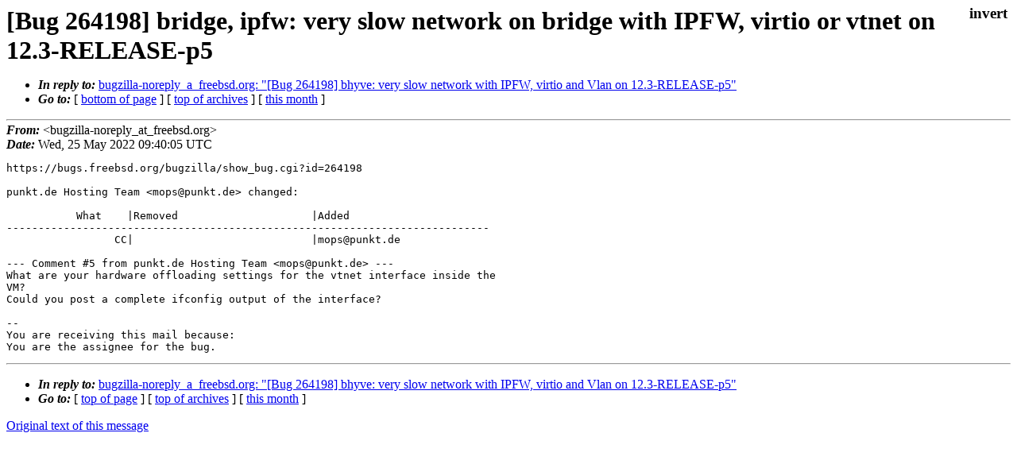

--- FILE ---
content_type: text/html
request_url: https://lists.freebsd.org/archives/freebsd-virtualization/2022-May/000702.html
body_size: 977
content:
<!DOCTYPE html>
<html>
  <head>
    <meta http-equiv="Content-Type" content="text/html; charset=UTF-8" />
    <meta name="color-scheme" content="light dark" />
    <meta name="Author" content="&lt;bugzilla-noreply_at_freebsd.org&gt;" />
    <meta name="Subject" content="[Bug 264198] bridge, ipfw: very slow network on bridge with IPFW, virtio or vtnet on 12.3-RELEASE-p5" />
    <link rel="stylesheet" type="text/css" href="/assets/ml.css"/>
    <title>[Bug 264198] bridge, ipfw: very slow network on bridge with IPFW, virtio or vtnet on 12.3-RELEASE-p5</title>
  </head>
  <body id="body">
  <input type="checkbox" id="invert">
  <article id="main">
    <label class="invert_label" for="invert"></label>
    <header class="head">
    <h1>[Bug 264198] bridge, ipfw: very slow network on bridge with IPFW, virtio or vtnet on 12.3-RELEASE-p5</h1>
    <ul>
    
    
    <li><strong><i>In reply to: </i></strong><a href="../2022-May/000694.html">bugzilla-noreply_a_freebsd.org: "[Bug 264198] bhyve: very slow network with IPFW, virtio and Vlan on 12.3-RELEASE-p5"</a></li>
    
    <li><strong><i>Go to: </i></strong> [ <a href="#footer">bottom of page</a> ] [ <a href="../index.html">top of archives</a> ] [ <a href="index.html">this month</a> ] </li>
    </ul>
    </header>
    <strong><i>From:</i></strong> &lt;bugzilla-noreply_at_freebsd.org&gt;</string><br>
    <strong><i>Date:</i></strong> Wed, 25 May 2022 09:40:05 UTC </strong><br>
    <pre class="main">https://bugs.freebsd.org/bugzilla/show_bug.cgi?id=264198

punkt.de Hosting Team &lt;mops@punkt.de&gt; changed:

           What    |Removed                     |Added
----------------------------------------------------------------------------
                 CC|                            |mops@punkt.de

--- Comment #5 from punkt.de Hosting Team &lt;mops@punkt.de&gt; ---
What are your hardware offloading settings for the vtnet interface inside the
VM?
Could you post a complete ifconfig output of the interface?

-- 
You are receiving this mail because:
You are the assignee for the bug.</pre>
    <footer id="footer" class="foot">
    <ul>
    
    
    <li><strong><i>In reply to: </i></strong><a href="../2022-May/000694.html">bugzilla-noreply_a_freebsd.org: "[Bug 264198] bhyve: very slow network with IPFW, virtio and Vlan on 12.3-RELEASE-p5"</a></li>
    
    <li><strong><i>Go to: </i></strong> [ <a href="#">top of page</a> ] [ <a href="../index.html">top of archives</a> ] [ <a href="index.html">this month</a> ]</li>
    </ul>
    
    <a class="secondary" href="000702.txt" >Original text of this message</a><br><br>
    
    </footer>
    </article>
 </body>
</html>
